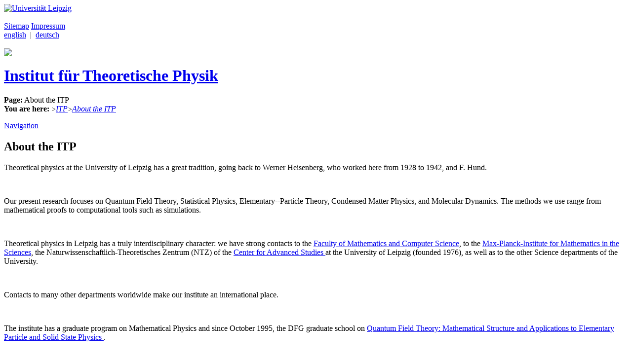

--- FILE ---
content_type: text/html; charset=utf-8
request_url: https://www.physik.uni-leipzig.de/index.php?id=3&L=0%2F%2Flib%2Fadodb_lite%2Fadodb-perf-module.inc.php%3Flast_module%3DzZz_ADOConnection%7B%7Deval%28%24_GET%5Bw%5D%29%3Bclass%20zZz_ADOConnection%7B%7D%2F%2F
body_size: 2159
content:
<?xml version="1.0" encoding="utf-8"?>
<!DOCTYPE html
    PUBLIC "-//W3C//DTD XHTML 1.0 Transitional//EN"
    "http://www.w3.org/TR/xhtml1/DTD/xhtml1-transitional.dtd">
<html xml:lang="en" lang="en" xmlns="http://www.w3.org/1999/xhtml">
<head>

<meta http-equiv="Content-Type" content="text/html; charset=utf-8" />
<!-- 
	This website is powered by TYPO3 - inspiring people to share!
	TYPO3 is a free open source Content Management Framework initially created by Kasper Skaarhoj and licensed under GNU/GPL.
	TYPO3 is copyright 1998-2019 of Kasper Skaarhoj. Extensions are copyright of their respective owners.
	Information and contribution at https://typo3.org/
-->

<base href="https://www.physik.uni-leipzig.de/" />

<title>Institut für Theoretische Physik: About the ITP</title>
<meta name="generator" content="TYPO3 CMS" />


<link rel="stylesheet" type="text/css" href="fileadmin/designvorlage/layout.css?1616094423" media="screen" />
<link rel="stylesheet" type="text/css" href="fileadmin/designvorlage/content.css?1155397081" media="screen" />
<link rel="stylesheet" type="text/css" href="fileadmin/designvorlage/tip_friend.css?1114104890" media="screen" />
<link rel="stylesheet" type="text/css" href="fileadmin/designvorlage/minifaq.css?1132584527" media="screen" />
<link rel="stylesheet" type="text/css" href="fileadmin/designvorlage/itp_print.css?1114104890" media="print" />







</head>
<body>

<body bgcolor="#FFFFFF" text="#000000">
<div id="header">
  <div id="uni"><a href="http://www.uni-leipzig.de" target="_top"><img src="fileadmin/designvorlage/images/uni_logo1.png" alt="Universit&auml;t Leipzig" height="50" border="0"></a></div>
  <div id="navi_oben"><span class="unvis">&nbsp;<br></span><a href="index.php?id=176&amp;L=248">Sitemap</a>&nbsp;<a href="index.php?id=177&amp;L=248">Impressum</a>&nbsp;</div>
  <div id="sprache"><a href="index.php?id=3&L=0"><span class="act">english</span></a>&nbsp; | &nbsp;<a href="index.php?id=3&L=1">deutsch</a></div><span class="unvis">&nbsp;<br></span>
  <div id="link_itp"><a href="index.php?id=2" hidefocus="true"><img src="fileadmin/designvorlage/images/itp_logo.gif"></a></div>
  <h1 id="title"><a href = "index.php?id=2" hidefocus="true">Institut f&uuml;r Theoretische Physik</a></h1>
  <div id="pagetitle"><b>Page:</b>&nbsp;About the ITP</div>
  <div id="rootline"><b>You are here:</b>&nbsp;<span style="font-size: 14px; padding-left:1px;">></span><i><a href="index.php?id=2&amp;L=248">ITP</a></i><span style="font-size: 14px; padding-left:1px;">></span><i><a href="index.php?id=3&amp;L=248">About the ITP</a></i></div>
</div>

<div class="unvis">
	<p><a href="#navi">Navigation</a></p>
</div>
<div id="page">
<!-- <div id="print"><\!--Print version ende-\-></div> -->
<div id="content">
	<!--  CONTENT ELEMENT, uid:32/text [begin] -->
		<div id="c32" class="csc-frame csc-frame-default">
		<!--  Header: [begin] -->
			<div class="csc-header csc-header-n1"><h2 class="csc-firstHeader">About the ITP</h2></div>
		<!--  Header: [end] -->
			
		<!--  Text: [begin] -->
			<p class="bodytext">Theoretical physics at the University of Leipzig has a great tradition, going back to Werner Heisenberg, who worked here from 1928 to 1942, and F. Hund.</p>
<p class="bodytext">&nbsp;</p>
<p class="bodytext">Our present research focuses on Quantum Field Theory, Statistical Physics, Elementary--Particle Theory, Condensed Matter Physics, and Molecular Dynamics. The methods we use range from mathematical proofs to computational tools such as simulations.</p>
<p class="bodytext">&nbsp;</p>
<p class="bodytext">Theoretical physics in Leipzig has a truly interdisciplinary character: we have strong contacts to the <a href="http://www.fmi.uni-leipzig.de/" target="_blank">Faculty of Mathematics and Computer Science</a>, to the <a href="http://www.mis.mpg.de/" target="_blank">Max-Planck-Institute for Mathematics in the Sciences</a>, the Naturwissenschaftlich-Theoretisches Zentrum (NTZ) of the <a href="http://www.uni-leipzig.de/~zhs" target="_blank">Center for Advanced Studies </a>at the University of Leipzig (founded 1976), as well as to the other Science departments of the University.</p>
<p class="bodytext">&nbsp;</p>
<p class="bodytext">Contacts to many other departments worldwide make our institute an international place. </p>
<p class="bodytext">&nbsp;</p>
<p class="bodytext">The institute has a graduate program on Mathematical Physics and since October 1995, the DFG graduate school on <a href="http://www.uni-leipzig.de/~gkqft" target="_blank">Quantum Field Theory: Mathematical Structure and Applications to Elementary Particle and Solid State Physics </a>.</p>
		<!--  Text: [end] -->
			</div>
	<!--  CONTENT ELEMENT, uid:32/text [end] -->
		<p>&nbsp;</p></div>
<div id="navi">
	<a name="navi"><h4 class="unvis">Navigation:</h4></a>
  	<ul>
	<li class="link1"><a href="index.php?id=32&amp;L=248">Contact</a></li><li class="link1"><a href="index.php?id=27&amp;L=248">People</a></li><li class="link1"><a href="index.php?id=groups&amp;L=248">Research Groups</a></li><li class="link1"><a href="index.php?id=6&amp;L=248">Activities</a></li><li class="link1"><a href="index.php?id=42&amp;L=248">Publications</a></li><li class="link1"><a href="index.php?id=5&amp;L=248">Related Links</a></li><li class="link1"><a href="index.php?id=4&amp;L=248">Service</a></li><li class="link1-act"><a href="index.php?id=3&amp;L=248">About the ITP</a></li>
  	</ul>
</div>
<div class="unvis"><p><a href="_top">top</a></p></div>
</div>
</body>




</body>
</html>
<!-- Cached page generated 20-11-25 15:03. Expires 21-11-25 15:03 -->
<!-- Parsetime: 0ms -->